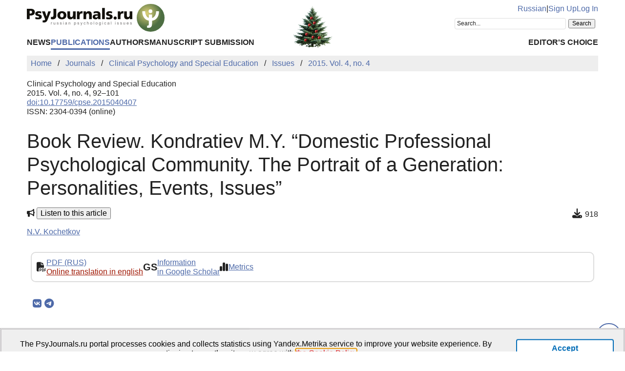

--- FILE ---
content_type: text/html; charset=UTF-8
request_url: https://psyjournals.ru/en/journals/cpse/archive/2015_n4/Kochetkov
body_size: 7924
content:
<!DOCTYPE html>
<html lang="en">
<head>
    <meta charset="utf-8">
    <meta name="language" content="en-US">
    <title>Book Review. Kondratiev M.Y. “Domestic Professional Psychological Community. The Portrait of a Generation: Personalities, Events, Issues” // Clinical Psychology and Special Education — 2015. Vol. 4, no. 4 | PsyJournals.ru</title>
    <link href="https://psyjournals.ru/en/journals/cpse/archive/2015_n4/Kochetkov" rel="canonical"><link href="https://psyjournals.ru/en/journals/cpse/archive/2015_n4/Kochetkov" rel="alternate" hreflang="en"><link href="https://psyjournals.ru/journals/cpse/archive/2015_n4/Kochetkov" rel="alternate" hreflang="ru"><meta name="description" content="The author presents a review written in the last book of M. Y. Kondratyev, &quot;Domestic professional psychological community. The portrait of a generation: personalities, events, issues&quot;, dedicated to the events unfolding in the 70s-90s of the twentieth century in the psychological community and the…"><meta name="citation_title" content="Book Review. Kondratiev M.Y. “Domestic Professional Psychological Community. The Portrait of a Generation: Personalities, Events, Issues”"><meta name="citation_author" content="N.V. Kochetkov"><meta name="citation_publication_date" content="2015"><meta name="citation_journal_title" content="Clinical Psychology and Special Education"><meta name="citation_issn" content="2304-0394"><meta name="citation_volume" content="4"><meta name="citation_issue" content="4"><meta name="citation_firstpage" content="92"><meta name="citation_lastpage" content="101"><meta name="citation_doi" content="10.17759/cpse.2015040407">    <meta name="viewport" content="width=device-width, initial-scale=1.0">
    <meta name="msapplication-TileColor" content="#da532c">
    <meta name="theme-color" content="#ffffff">
    <meta property="fb:app_id" content="893545660810673">
    <meta property="og:url" content="https://psyjournals.ru/en/journals/cpse/archive/2015_n4/Kochetkov">
    <meta property="og:title" content="Book Review. Kondratiev M.Y. “Domestic Professional Psychological Community. The Portrait of a Generation: Personalities, Events, Issues” // Clinical Psychology and Special Education — 2015. Vol. 4, no. 4">
    <meta property="og:description" content="The author presents a review written in the last book of M. Y. Kondratyev, "Domestic professional psychological community. The portrait of a generation: personalities, events, issues", dedicated to the events unfolding in the 70s-90s of the twentieth century in the psychological community and the…">
    <meta property="og:type" content="website">
    <meta property="og:image" content="https://psyjournals.ru/files/journals/0/21/cover_large.png">
    <meta property="og:image:width" content="210">
    <meta property="og:image:height" content="304">
    <meta property="og:site_name" content="Portal of Russian Psychological Publications PsyJournals.ru">
    <meta property="og:locale" content="en_US">
    <link rel="stylesheet" href="/assets/static/fontawesome/css/all.min.css">
	<link rel="stylesheet" href="/css/normalize.min.css">
	<link rel="stylesheet" href="/css/app.css?2025102901">
        <link rel="icon" type="image/svg" sizes="120x120" href="/favicon-120x120.svg">
    <link rel="icon" type="image/png" sizes="120x120" href="/favicon-120x120.png">
    <link rel="icon" type="image/png" sizes="32x32" href="/favicon-32x32.png">
    <link rel="icon" type="image/png" sizes="16x16" href="/favicon-16x16.png">
    <link rel="apple-touch-icon" sizes="180x180" href="/apple-touch-icon.png">
    <link rel="manifest" href="/site.webmanifest">
    <link rel="mask-icon" href="/safari-pinned-tab.svg" color="#4d6e42">
    <link rel="image_src" href="https://psyjournals.ru/files/journals/0/21/cover_large.png">
</head>
<body>
    <!-- Yandex.Metrika counter -->
<script>
   (function(m,e,t,r,i,k,a){m[i]=m[i]||function(){(m[i].a=m[i].a||[]).push(arguments)};
   m[i].l=1*new Date();k=e.createElement(t),a=e.getElementsByTagName(t)[0],k.async=1,k.src=r,a.parentNode.insertBefore(k,a)})
   (window, document, "script", "https://mc.yandex.ru/metrika/tag.js", "ym");

   ym(17971816, "init", {
        clickmap:true,
        trackLinks:true,
        accurateTrackBounce:true,
        webvisor:true
   });
</script>
<noscript><div><img src="https://mc.yandex.ru/watch/17971816" style="position:absolute; left:-9999px;" alt=""></div></noscript>
<!-- /Yandex.Metrika counter -->


<!--LiveInternet counter-->
<script><!--
new Image().src = "//counter.yadro.ru/hit?r"+
escape(document.referrer)+((typeof(screen)=="undefined")?"":
";s"+screen.width+"*"+screen.height+"*"+(screen.colorDepth?
screen.colorDepth:screen.pixelDepth))+";u"+escape(document.URL)+
";h"+escape(document.title.substring(0,80))+
";"+Math.random();//--></script>
<!--/LiveInternet-->

    <div class="skiplinks">
        <a class="sr-only sr-only-focusable" href="#maincontent">Skip to Main Content</a>
    </div>
    <div class="wrap">
        <div class="wrap-top">
            <header style="background: url(/resources/New_year/psyjournals_ny2026.png) center 65% no-repeat;">
                <div class="container">
                    <div class="header-mobile d-md-none">
                        <nav class="top-nav">
                            <div class="top-nav-logo">
                                <a href="/en">
                                    <img class="top-site-logo" src="/img/psyjournals.ru_logo_small_on_lite.svg" alt="PsyJournals.ru Logo">
                                </a>
                            </div>
                            <div class="top-nav-area">
                                <div class="top-nav-links">
                                    <a href="/journals/cpse/archive/2015_n4/Kochetkov">Russian</a>                                </div>
                                <div class="top-nav-buttons">
                                    <button class="sitemenus-toggle-button" aria-controls="sitemenus-nav-mobile" aria-expanded="false" aria-label="Site Menu"><i class="fa-solid fa-bars" aria-hidden="true" title="Site Menu"></i></button>
                                    <button class="sitesearch-toggle-button" aria-controls="sitesearch-nav-mobile" aria-expanded="false" aria-label="Site Search"><i class="fa-solid fa-magnifying-glass" aria-hidden="true" title="Site Search"></i></button>
                                </div>
                            </div>
                        </nav>
                        <div  id="sitesearch-nav-mobile" class="top-nav-search">
                                                                                                                <div class="ya-site-form ya-site-form_inited_no" style="max-width: 300px;" data-bem="{&quot;action&quot;:&quot;https://psyjournals.ru/en/search/&quot;,&quot;arrow&quot;:false,&quot;bg&quot;:&quot;transparent&quot;,&quot;fontsize&quot;:12,&quot;fg&quot;:&quot;#000000&quot;,&quot;language&quot;:&quot;en&quot;,&quot;logo&quot;:&quot;rb&quot;,&quot;publicname&quot;:&quot;Search on PsyJournals.ru&quot;,&quot;suggest&quot;:true,&quot;target&quot;:&quot;_self&quot;,&quot;tld&quot;:&quot;com&quot;,&quot;type&quot;:2,&quot;usebigdictionary&quot;:true,&quot;searchid&quot;:2581238,&quot;input_fg&quot;:&quot;#000000&quot;,&quot;input_bg&quot;:&quot;#ffffff&quot;,&quot;input_fontStyle&quot;:&quot;normal&quot;,&quot;input_fontWeight&quot;:&quot;normal&quot;,&quot;input_placeholder&quot;:&quot;Search...&quot;,&quot;input_placeholderColor&quot;:&quot;#222222&quot;,&quot;input_borderColor&quot;:&quot;#dddddd&quot;}"><form action="https://yandex.com/search/site/" method="get" target="_self" accept-charset="utf-8"><input type="hidden" name="searchid" value="2581238"><input type="hidden" name="l10n" value="en"><input type="hidden" name="reqenc" value="utf-8"><input type="search" name="text" value=""><input type="submit" value="Search"></form></div><style>.ya-page_js_yes .ya-site-form_inited_no { display: none; }</style><script>(function(w,d,c){var s=d.createElement('script'),h=d.getElementsByTagName('script')[0],e=d.documentElement;if((' '+e.className+' ').indexOf(' ya-page_js_yes ')===-1){e.className+=' ya-page_js_yes';}s.type='text/javascript';s.async=true;s.charset='utf-8';s.src=(d.location.protocol==='https:'?'https:':'http:')+'//site.yandex.net/v2.0/js/all.js';h.parentNode.insertBefore(s,h);(w[c]||(w[c]=[])).push(function(){Ya.Site.Form.init()})})(window,document,'yandex_site_callbacks');</script>
                        </div>
                        <div  id="sitemenus-nav-mobile" class="top-nav-menus">
                            <nav id="mainmenu-nav-mobile" class="mainmenu" aria-label="Main Menu"><ul class="mainmenu-primary-list"><li class="mainmenu-primary-list-item"><a href="/en/news" class="mainmenu-primary-list-item-link">News</a></li><li class="mainmenu-primary-list-item mainmenu-primary-list-item-current"><a href="/en/journals" class="mainmenu-primary-list-item-link mainmenu-primary-list-item-link-current" aria-current="page">Publications</a></li><li class="mainmenu-primary-list-item"><a href="/en/authors" class="mainmenu-primary-list-item-link">Authors</a></li><li class="mainmenu-primary-list-item"><a href="/en/manuscript_submission" class="mainmenu-primary-list-item-link">Manuscript Submission</a></li></ul><ul class="mainmenu-secondary-list"><li class="mainmenu-secondary-list-item"><a href="/en/featured_articles" class="mainmenu-secondary-list-item-link">Editor&#039;s Choice</a></li></ul></nav>                            <nav id="usermenu-nav-mobile" class="usermenu" aria-label="User Menu">
                                                                    <a href="/auth/signup?hl=en">Sign Up</a>
                                    <a href="/auth?hl=en">Log In</a>
                                                            </nav>
                        </div>
                    </div>
                    <div class="header-standard d-none d-md-block">
                        <nav class="top-nav">
                            <div class="top-nav-logo">
                                <a href="/en">
                                    <img class="top-site-logo" src="/img/psyjournals.ru_logo_en_full_on_lite.svg" alt="PsyJournals.ru Logo">
                                </a>
                            </div>
                            <div class="top-nav-area">
                                <div class="top-nav-links">
                                    <a href="/journals/cpse/archive/2015_n4/Kochetkov">Russian</a>                                    <span>|</span>
                                                                            <a href="/auth/signup?hl=en">Sign Up</a>
                                        <a href="/auth?hl=en">Log In</a>
                                                                    </div>
                                <div class="top-nav-search">
                                                        				                                                                        <div class="ya-site-form ya-site-form_inited_no" style="max-width: 300px;" data-bem="{&quot;action&quot;:&quot;https://psyjournals.ru/en/search/&quot;,&quot;arrow&quot;:false,&quot;bg&quot;:&quot;transparent&quot;,&quot;fontsize&quot;:12,&quot;fg&quot;:&quot;#000000&quot;,&quot;language&quot;:&quot;en&quot;,&quot;logo&quot;:&quot;rb&quot;,&quot;publicname&quot;:&quot;Search on PsyJournals.ru&quot;,&quot;suggest&quot;:true,&quot;target&quot;:&quot;_self&quot;,&quot;tld&quot;:&quot;com&quot;,&quot;type&quot;:2,&quot;usebigdictionary&quot;:true,&quot;searchid&quot;:2581238,&quot;input_fg&quot;:&quot;#000000&quot;,&quot;input_bg&quot;:&quot;#ffffff&quot;,&quot;input_fontStyle&quot;:&quot;normal&quot;,&quot;input_fontWeight&quot;:&quot;normal&quot;,&quot;input_placeholder&quot;:&quot;Search...&quot;,&quot;input_placeholderColor&quot;:&quot;#222222&quot;,&quot;input_borderColor&quot;:&quot;#dddddd&quot;}"><form action="https://yandex.com/search/site/" method="get" target="_self" accept-charset="utf-8"><input type="hidden" name="searchid" value="2581238"><input type="hidden" name="l10n" value="en"><input type="hidden" name="reqenc" value="utf-8"><input type="search" name="text" value=""><input type="submit" value="Search"></form></div><style>.ya-page_js_yes .ya-site-form_inited_no { display: none; }</style><script>(function(w,d,c){var s=d.createElement('script'),h=d.getElementsByTagName('script')[0],e=d.documentElement;if((' '+e.className+' ').indexOf(' ya-page_js_yes ')===-1){e.className+=' ya-page_js_yes';}s.type='text/javascript';s.async=true;s.charset='utf-8';s.src=(d.location.protocol==='https:'?'https:':'http:')+'//site.yandex.net/v2.0/js/all.js';h.parentNode.insertBefore(s,h);(w[c]||(w[c]=[])).push(function(){Ya.Site.Form.init()})})(window,document,'yandex_site_callbacks');</script>
                                </div>
                            </div>
                        </nav>
                        <nav id="mainmenu-nav-standard" class="mainmenu" aria-label="Main Menu"><ul class="mainmenu-primary-list"><li class="mainmenu-primary-list-item"><a href="/en/news" class="mainmenu-primary-list-item-link">News</a></li><li class="mainmenu-primary-list-item mainmenu-primary-list-item-current"><a href="/en/journals" class="mainmenu-primary-list-item-link mainmenu-primary-list-item-link-current" aria-current="page">Publications</a></li><li class="mainmenu-primary-list-item"><a href="/en/authors" class="mainmenu-primary-list-item-link">Authors</a></li><li class="mainmenu-primary-list-item"><a href="/en/manuscript_submission" class="mainmenu-primary-list-item-link">Manuscript Submission</a></li></ul><ul class="mainmenu-secondary-list"><li class="mainmenu-secondary-list-item"><a href="/en/featured_articles" class="mainmenu-secondary-list-item-link">Editor&#039;s Choice</a></li></ul></nav>                    </div>
                </div>
            </header>
                            <div class="container">
                    <div class="row">
                        <div class="main-content-col col-12 col-lg-12">
                            <nav class="breadcrumb" aria-label="Строка навигации">
    <ol class="breadcrumb-list" itemscope itemtype="https://schema.org/BreadcrumbList">
        <li class="breadcrumb-list-item" itemprop="itemListElement" itemscope itemtype="https://schema.org/ListItem"><a itemprop="item" href="/en"><span itemprop="name">Home</span></a><meta itemprop="position" content="1"></li><li class="breadcrumb-list-item" itemprop="itemListElement" itemscope itemtype="https://schema.org/ListItem"><a itemprop="item" href="/en/journals"><span itemprop="name">Journals</span></a><meta itemprop="position" content="2"></li><li class="breadcrumb-list-item" itemprop="itemListElement" itemscope itemtype="https://schema.org/ListItem"><a itemprop="item" href="/en/journals/cpse"><span itemprop="name">Clinical Psychology and Special Education</span></a><meta itemprop="position" content="3"></li><li class="breadcrumb-list-item" itemprop="itemListElement" itemscope itemtype="https://schema.org/ListItem"><a itemprop="item" href="/en/journals/cpse/archive"><span itemprop="name">Issues</span></a><meta itemprop="position" content="4"></li><li class="breadcrumb-list-item breadcrumb-list-item--active" itemprop="itemListElement" itemscope itemtype="https://schema.org/ListItem"><a itemprop="item" href="/en/journals/cpse/archive/2015_n4"><span itemprop="name">2015. Vol. 4, no. 4</span></a><meta itemprop="position" content="5"></li>    </ol>
</nav>
                            <main id="maincontent">
                                                                <article class="publicationarticles journalarticles view content" itemscope itemtype="https://schema.org/ScholarlyArticle">
    <div class="link">
        <p>
            <span>Clinical Psychology and Special Education</span>
            <br>
            <span>
                2015. Vol. 4, no. 4, 92–101                                                        <br>
                    <a href="https://doi.org/10.17759/cpse.2015040407">doi:10.17759/cpse.2015040407</a>
                                                    <br>
                                            ISSN: 2304-0394 (online)
                                                </span>
        </p>
    </div>
    <h1 itemprop="headline">Book Review. Kondratiev M.Y. “Domestic Professional Psychological Community. The Portrait of a Generation: Personalities, Events, Issues”</h1>
    <div class="page-infobar mv100">
        <div class="page-infobar-share">
            <i class="fa-solid fa-bullhorn" aria-hidden="true"></i>&nbsp;<button popovertarget="utteranceDialog">Listen to this article</button>
            <dialog id="utteranceDialog" style="position: absolute; border: none; border-radius: 4px; box-shadow: 4px 8px rgb(0 0 0 / 0.25); margin: 0; padding: 0.5rem; inset: auto; bottom: calc(anchor(top) + 20px); justify-self: anchor-center;" aria-label="Utterance of the Article" popover>
                <button id="utteranceButton" data-lang="en" data-type="journalarticles" data-id="7086">Start listening</button>
                <div class="text-muted"><small>Audio is AI-generated</small></div>
            </dialog>
                    </div>
                    <div class="page-infobar-stats">
                <span class="page-infobar-item-icon"><i class="fa-solid fa-download downloads-cnt-en" role="img" aria-label="Downloads"></i>
</span>
                918            </div>
            </div>
        <div class="authors">
        <p><span itemprop="author" itemscope itemtype="https://schema.org/Person"><a class="author" href="/en/authors/3767" itemprop="url" rel="author"><span itemprop="name">N.V. Kochetkov</span></a></span></p>    </div>
        <div class="container">
        <div class="row">
                            <div class="actions-menu mb100 mv100">
                    <div class="actions-menu-list">
                                                                                                                                    <div class="actions-menu-list-item">
                                    <div class="actions-menu-list-item-icon">
                                        <i class="fa-solid fa-file-pdf" aria-hidden="true"></i>
                                    </div>
                                    <div class="actions-menu-list-item-content">
                                        <a href="/journals/cpse/archive/2015_n4/cpse_2015_n4_Kochetkov.pdf">PDF (RUS)</a>
                                                                                    <br>
                                                                                        <a style="float: none; color: #9F1602; padding: 0;" href="https://translate.yandex.ru/translate?url=https%3A%2F%2Fpsyjournals.ru%2Fjournals%2Fcpse%2Farchive%2F2015_n4%2Fcpse_2015_n4_Kochetkov.pdf&lang=ru-en" target="_blank">Online translation in english</a>
                                                                            </div>
                                </div>
                                                                                                                            <div class="actions-menu-list-item">
                            <div class="actions-menu-list-item-icon">
                                GS
                            </div>
                            <div class="actions-menu-list-item-content">
                                <a href="https://scholar.google.com/scholar?hl=en&q=Book+Review.+Kondratiev+M.Y.+%E2%80%9CDomestic+Professional+Psychological+Community.+The+Portrait+of+a+Generation%3A+Personalities%2C+Events%2C+Issues%E2%80%9D" target="_blank" rel="noopener">
                                    Information<br />
                                    in Google Scholar
                                </a>
                            </div>
                        </div>
                        <div class="actions-menu-list-item">
                            <div class="actions-menu-list-item-icon">
                                <i class="fa-solid fa-chart-simple" aria-hidden="true"></i>
                            </div>
                            <div class="actions-menu-list-item-content">
                                <a href="#metrics">Metrics</a>
                            </div>
                        </div>
                    </div>
                </div>
                        <div class="mv100">
                <div class="share-block"></div>
<script>
    (function () {
    	var targetHost = 'psyjournals.ru';
    	var currentHost = window.location.host;
        var encodedUrl = encodeURIComponent(window.location.href).replace(/[!'()*]/g, function(c) {
            return '%' + c.charCodeAt(0).toString(16);
        });
        var encodedTitle = encodeURIComponent(document.title).replace(/[!'()*]/g, function(c) {
            return '%' + c.charCodeAt(0).toString(16);
        });
        var shareBlocks = document.getElementsByClassName('share-block');
        var shareLinksBlock = '';
        if (targetHost != currentHost) {
        	return;
        }
        shareLinksBlock += '<div class="share-links" style="display: inline-block;" role="region" aria-label="Share link to this page">';
        shareLinksBlock += '<a class="share-links-item icon-vk" href="https://vk.com/share.php?url=' + encodedUrl + '&title=' + encodedTitle + '" target="_blank" title="Share in VK" aria-label="Share on VK" rel="nofollow noopener"><i class="fab fa-vk fa-fw" aria-hidden="true"></i></a>';
		shareLinksBlock += '<a class="share-links-item icon-tg" href="https://t.me/share/url?url=' + encodedUrl + '&text=' + encodedTitle + '" target="_blank" title="Share in Telegram" aria-label="Share in Telegram" rel="nofollow noopener"><i class="fab fa-telegram fa-fw" aria-hidden="true"></i></a>';
        //shareLinksBlock += '<a class="share-links-item icon-fb" href="https://www.facebook.com/sharer.php?u=' + encodedUrl + '" target="_blank" title="Share on Facebook" aria-label="ПShare on Facebook" rel="nofollow noopener"><i class="fab fa-facebook-f fa-fw" aria-hidden="true"></i></a>';
        //shareLinksBlock += '<a class="share-links-item icon-tw" href="https://twitter.com/intent/tweet?url=' + encodedUrl + '&text=' + encodedTitle + '" target="_blank" title="Share in Twitter" aria-label="Share on Twitter" rel="nofollow noopener"><i class="fab fa-twitter fa-fw" aria-hidden="true"></i></a>';
        shareLinksBlock += '</div>';
        for (var i = 0; i < shareBlocks.length; i++) {
            shareBlocks[i].innerHTML = shareLinksBlock;
        };
    })();
</script>
            </div
                            <section aria-labelledby="abstract">
                    <h2 id="abstract">Abstract</h2>
                    <div style="text-align: justify;" itemprop="abstract">
                        <p>The author presents a review written in the last book of M. Y. Kondratyev, "Domestic professional psychological community. The portrait of a generation: personalities, events, issues", dedicated to the events unfolding in the 70s-90s of the twentieth century in the psychological community and the Academy of pedagogical Sciences, Psychological Institute of the Russian Academy of education. The review refers to the relevance of the publication, underlined its significance for modern students. Special emphasis is placed on a kind of "subjectification" of classics of Russian psychology, often facing the current generation of young professionals only in the form of written texts and short biographies. Review concisely describes the three parts of the book by M. Y. Kondratyev, and impression of them, affected both general and specific issues raised in the text of the publication. Occasionally examples of it, most clearly illustrating the overall style.</p>                    </div>
                </section>
            
            <section aria-labelledby="generalinfo">
                <h2 id="generalinfo">General Information</h2>
                                                    <p>
                        <strong>Keywords:</strong> <span itemprop="keywords">memoir, psychological community, social psychology, Psychological Institute of Russian Academy of education, Academy of Pedagogical Sciences of the USSR</span>
                    </p>
                                                    <p>
                        <strong>Journal rubric:</strong> <a href="/en/journals/cpse/rubrics/rub8"><span itemprop="articleSection">Book Review</span></a>                    </p>
                                                    <p>
                        <strong>Article type:</strong> review                    </p>
                                                    <p>
                        <strong>DOI:</strong> <a href="https://doi.org/10.17759/cpse.2015040407" itemprop="sameAs">https://doi.org/10.17759/cpse.2015040407</a>
                    </p>
                                                                                                                                <p>
                    <strong>Published</strong> <time datetime="2016-04-11" itemprop="datePublished">11.04.2016</time>
                </p>
                <p>
    <b>For citation:</b>
    <span>Kochetkov, N.V. (2015). Book Review. Kondratiev M.Y. “Domestic Professional Psychological Community. The Portrait of a Generation: Personalities, Events, Issues”. <em>Clinical Psychology and Special Education,</em> <em>4</em>(4), 92–101. (In Russ.). <a href="https://doi.org/10.17759/cpse.2015040407">https://doi.org/10.17759/cpse.2015040407</a></span>
</p>
<p>
    <button class="publication-reference-copy-link" data-lang="en" style="color: #4e6aa9; cursor: pointer; margin: 0; padding: 0; border: none; outline: inherit; background-color: transparent;">
        <i class="fa-solid fa-copy fa-fw" aria-hidden="true"></i>&nbsp;Copy for citation
    </button>
</p>
                <p itemprop="copyrightNotice">&copy; Kochetkov N.V., 2015</p>                <p>License: <a href="https://creativecommons.org/licenses/by-nc/4.0/" itemprop="license" rel="license">CC BY-NC 4.0</a></p>            </section>

            
            
            
            
            
                            <section aria-labelledby="references">
                    <h2 id="references">References</h2>
                    <div>
                        <ol>
<li><em>Vygodskaya G.L., Lifanova T.M.</em> Lev Semenovich Vygotskii. Jizn'. Deyatel'nost'. Shtrihi k portretu. M., 1996.</li>
<li>Vydayuschiesya psihologi Moskvy // Pod red. V.V. Rubcova i M.Ya. Yaroshevskogo. M., 1997.</li>
<li>Istoriya psihologii v licah. Personalii // Pod red. L. Karpenko, A. Petrovskii. M., 2005.</li>
<li><em>Kondrat'ev M.Yu.</em> Otechestvennoe professional'noe psihologicheskoe soobschestvo. Shtrihi k portretu pokoleniya: personalii, sobytiya, problemy. M.: Genezis, 2015.</li>
<li><em>Leont'ev A.A, Leont'ev D.A., Sokolova E.E.</em> Aleksei Nikolaevich Leont'ev. Deyatel'nost'. Soznanie. Lichnost'. M., 2005.</li>
<li><em>Leont'ev A.N</em>. Deyatel'nost'. Soznanie. Lichnost'. M., 2005.</li>
<li><em>Petrovskii A.V.</em> Psihologiya i vremya. SPb., 2007.</li>
<li><em>Stepanov S.S.</em> Vek psihologii: imena i sud'by. M., 2002.</li>
<li><em>Fel'dshtein D.I.</em> Sobytiya. Lyudi. Jizn'. M.-Voronej, 2009.</li>
<li>Chelovek s solnechnoi storony. Kniga o N.A. Menchinskoi // Avtor-sostavitel' N.Yu. Menchinskaya. M., 2005.</li>
</ol>                    </div>
                </section>
            
            
                            <section aria-labelledby="authorsinfo">
                    <h2 id="authorsinfo">Information About the Authors</h2>
                        <div class="authors">
        <p><a href="/en/authors/3767" id="author-id-3767" class="author" style="font-weight: bold;"><em>Nikita V. Kochetkov,</em></a> Candidate of Science (Psychology), Associate Professor, Associate Professor in the Department of Social Psychology, Moscow State University of Psychology and Education, Moscow, Russian Federation, ORCID: <a href="https://orcid.org/0000-0001-6346-6113" target="_blank">https://orcid.org/0000-0001-6346-6113</a>, e-mail: nkochetkov@mail.ru</p>    </div>
                    </section>
            
            
                
                
            <section aria-labelledby="metrics">
                <h2 id="metrics">Metrics</h2>
                <div class="row">
    <div class="col-md-4">
        <h5><i class="fa-solid fa-globe"></i>&nbsp;Web Views</h5>
        <p>
        Whole time: 2115<br>
            Previous month: 17<br>
            Current month: 6        </p>
    </div>
            <div class="col-md-4">
            <h5><i class="fa-solid fa-download"></i>&nbsp;PDF Downloads</h5>
            <p>
            Whole time: 918<br>
                Previous month: 3<br>
                Current month: 0            </p>
        </div>
        <div class="col-md-4">
        <h5><i class="far fa-eye"></i>&nbsp;Total</h5>
        <p>
        Whole time: 3033<br>
            Previous month: 20<br>
            Current month: 6        </p>
    </div>
</div>
                                    <div style="font-size: 13px;">
                        <a href="https://plumanalytics.com/learn/about-metrics/" target="_blank">
                            <strong>PlumX</strong>
                        </a>
                    </div>
                    <div style="font-size: 13px;">
                        <a href="https://plu.mx/plum/a/?doi=10.17759/cpse.2015040407" target="_blank" rel="noopener">
                            article metrics
                            <svg style="width: 8px; height: 8px; margin-left: 8px; transform: rotate(270deg);" fill="currentColor" tabindex="-1" focusable="false" width="16" height="16" viewBox="0 0 16 16" class="svg-arrow">
                                <path d="M16 4.452l-1.26-1.26L8 9.932l-6.74-6.74L0 4.452l8 8 8-8z"></path>
                            </svg>
                        </a>
                    </div>
                    <a class="plumx-summary plum-bigben-theme" href="https://plu.mx/plum/a/?doi=10.17759/cpse.2015040407"></a>
                    <script src="//cdn.plu.mx/widget-summary.js"></script>
                            </section>

                <aside aria-labelledby="similararticles">
        <h2 id="similararticles">Similar Articles</h2>
        <div class="publications-list">
                            <div class="publications-list-item">
                    <div class="publications-list-item-head">
                        <a href="/en/topics/scientific_life" class="link-alt">Scientific Life</a>, <a href="/en/topics/social" class="link-alt">Social Psychology</a><span>&nbsp;|&nbsp;</span>Marinova T.Y., Raskhodchikova M.N.                    </div>
                    <div class="publications-list-item-body">
                        <div class="publications-list-item-body-title">
                            <a href="/en/journals/sps/archive/2025_n2/Marinova_Raskhodchikova"><h5 class="publications-list-item-body-title-header">Conference in memory of M.Yu. Kondratiev: current issues, achievements and prospects of the development of social psychology</h5></a>
                        </div>
                    </div>
                </div>
                            <div class="publications-list-item">
                    <div class="publications-list-item-head">
                        <a href="/en/topics/social" class="link-alt">Social Psychology</a><span>&nbsp;|&nbsp;</span>Akopov G.V.                    </div>
                    <div class="publications-list-item-body">
                        <div class="publications-list-item-body-title">
                            <a href="/en/journals/sps/archive/2025_n2/Akopov"><h5 class="publications-list-item-body-title-header">Stages of categorical design of social psychology in Russia  (on the 95th anniversary of B.D. Parygin)</h5></a>
                        </div>
                    </div>
                </div>
                            <div class="publications-list-item">
                    <div class="publications-list-item-head">
                        <a href="/en/topics/social" class="link-alt">Social Psychology</a><span>&nbsp;|&nbsp;</span>Abalmasova A.D.                    </div>
                    <div class="publications-list-item-body">
                        <div class="publications-list-item-body-title">
                            <a href="/en/journals/sps/archive/2024_n2/Abalmasova"><h5 class="publications-list-item-body-title-header">Conference in Memory of M.Y. Kondratiev: Topical Issues of Optimization of Interpersonal and Intergroup Interaction</h5></a>
                        </div>
                    </div>
                </div>
                            <div class="publications-list-item">
                    <div class="publications-list-item-head">
                        <a href="/en/topics/social" class="link-alt">Social Psychology</a>                    </div>
                    <div class="publications-list-item-body">
                        <div class="publications-list-item-body-title">
                            <a href="/en/journals/sps/archive/2025_n4/Erratum"><h5 class="publications-list-item-body-title-header">Erratum to the 2025 Issue. Vol. 16, No. 1</h5></a>
                        </div>
                    </div>
                </div>
                            <div class="publications-list-item">
                    <div class="publications-list-item-head">
                        <a href="/en/topics/social" class="link-alt">Social Psychology</a><span>&nbsp;|&nbsp;</span>Reshetnikov M.M.                    </div>
                    <div class="publications-list-item-body">
                        <div class="publications-list-item-body-title">
                            <a href="/en/journals/sps/archive/2025_n4/Reshetnikov"><h5 class="publications-list-item-body-title-header">Can the state cure from fakes? On the question of the boundaries of care and control under conditions of digital anxiety</h5></a>
                        </div>
                    </div>
                </div>
                    </div>
    </aside>
        </div>
    </div>
                </article>
                            </main>
                        </div>
                                            </div>
                </div>
                        <div class="scrolltotop">
                <button class="scrolltotop-button" aria-label="Scroll to Top"><i class="fa-solid fa-angle-up" aria-hidden="true"></i></button>
            </div>
        </div>
        <footer>
            <div class="container">
                <div class="row">
                    <div class="col-12 col-md-6 col-lg-3">
                        <ul class="footer-menu">
                            <li class="footer-menu-item"><a href="/en/about">About Portal</a></li>
      						<li class="footer-menu-item"><a href="/en/contacts">Contacts</a></li>
                            <li class="footer-menu-item"><a href="/en/about/history">History of MSUPE Journals</a></li>
                        </ul>
                    </div>
                    <div class="col-12 col-md-6 col-lg-3">
                        <ul class="footer-menu">
                            <li class="footer-menu-item"><a href="/en/about/open_access">Open Access</a></li>
      						<li class="footer-menu-item"><a href="/en/info/code_of_ethics">Ethic Policy</a></li>
                              <li class="footer-menu-item"><a href="/en/projects">Projects PsyJournals.ru</a></li>
                        </ul>
                    </div>
                    <div class="col-12 col-md-6 col-lg-3">
                        <ul class="footer-menu">
                            <li class="footer-menu-item"><a href="/en/ratings/articles">TOP 20 Articles</a></li>
                        </ul>
                    </div>
                    <div class="col-12 col-md-6 col-lg-3" style="align-items: flex-end; text-align: right;">
                    </div>
                    <div class="col-12 col-md-6 col-lg-3" style="align-items: flex-end; text-align: right;">
                        <div class="footer-social-links">
                            <a class="footer-social-links-item" href="https://vk.com/psyjournals" target="_blank"><img class="footer-social-links-item-img" src="/img/icons/social/circle/vk.svg" alt="Psyjournals in VK" title="Psyjournals in VK"></a>
                            <a class="footer-social-links-item" href="https://t.me/PsyJournals" target="_blank"><img class="footer-social-links-item-img" src="/img/icons/social/circle/telegram.svg" alt="Psyjournals in Telegram" title="Psyjournals in Telegram"></a>
                            <a class="footer-social-links-item" href="https://dzen.ru/psyjournals" target="_blank"><img class="footer-social-links-item-img" src="/img/icons/social/round/dzen.svg" alt="Psyjournals in Dzen" title="Psyjournals in Dzen"></a>
                            <br>
                            <a class="footer-social-links-item" href="https://www.youtube.com/user/psyjournals" target="_blank"><img class="footer-social-links-item-img" src="/img/icons/social/circle/youtube.svg" alt="Psyjournals on Youtube" title="Psyjournals on Youtube"></a>
                            <a class="footer-social-links-item" href="https://rutube.ru/channel/25388986/" target="_blank"><img class="footer-social-links-item-img" src="/img/icons/social/circle/rutube.svg" alt="Psyjournals on Rutube" title="Psyjournals on Rutube"></a>
                            <a class="footer-social-links-item" href="https://vk.com/video/@psyjournals" target="_blank"><img class="footer-social-links-item-img" src="/img/icons/social/circle/vk-video.svg" alt="Psyjournals on VK Video" title="Psyjournals on VK Video"></a>
                        </div>
                    </div>
                </div>
                <div class="row">
                    <div class="col-12 col-sm-8 col-md-10">
                        <div class="footer-site-info">
                            <p>
                                Psychological Publications Portal PsyJournals.ru, 2007&ndash;2026                            </p>
            				<p>Publisher: <a href="/en/about/publisher">Moscow State University of Psychology and Education</a></p>
            				<p>
                                <a rel="license" href="/en/about/open_access"><img style="margin-top: 4px;" src="/resources/banners/licenses/cc-by-nc-4.0_license_80x15.png" height="15" width="80" alt="Creative Commons License"></a>
                                <a style="white-space: nowrap;" href="http://roar.eprints.org/10115/" target="_blank">Open Access Repository</a>&nbsp;&nbsp;&nbsp;&nbsp;
                                                            </p>
                        </div>
                    </div>
                    <div class="col-12 col-sm-4 col-md-2">
                        <!--LiveInternet logo-->
                        <a href="//www.liveinternet.ru/click"
    					target="_blank"><img src="//counter.yadro.ru/logo?18.5"
    					title="LiveInternet Counter"
    					alt="LiveInternet banner" width="88" height="31"></a>
                        <!--/LiveInternet-->

                        <!-- Yandex.Metrika informer -->
                        <a href="https://metrika.yandex.ru/stat/?id=17971816&amp;from=informer"
                        target="_blank" rel="nofollow"><img src="https://informer.yandex.ru/informer/17971816/3_0_FFFFFFFF_EFEFEFFF_0_pageviews"
                        style="width:88px; height:31px; border:0;" alt="Yandex.Metrika Counter" class="ym-advanced-informer" data-cid="17971816" data-lang="ru"></a>
                        <!-- /Yandex.Metrika informer -->
                    </div>
                </div>
            </div>
        </footer>
    </div>
    <script src="/js/app.js?2023060201"></script>
    <script src="/js/article_utterance_remote.js?2025112401"></script></body>
</html>
